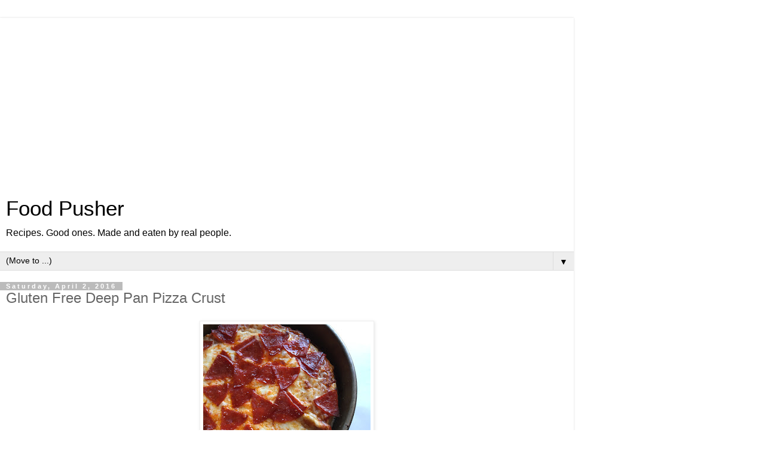

--- FILE ---
content_type: text/html; charset=UTF-8
request_url: http://www.food-pusher.com/2016/04/gluten-free-deep-pan-pizza-crust.html?m=1
body_size: 14771
content:
<!DOCTYPE html>
<html class='v2' dir='ltr' lang='en'>
<head>
<link href='https://www.blogger.com/static/v1/widgets/3772415480-widget_css_mobile_2_bundle.css' rel='stylesheet' type='text/css'/>
<meta content='width=device-width,initial-scale=1.0,minimum-scale=1.0,maximum-scale=1.0' name='viewport'/>
<meta content='text/html; charset=UTF-8' http-equiv='Content-Type'/>
<meta content='blogger' name='generator'/>
<link href='http://www.food-pusher.com/favicon.ico' rel='icon' type='image/x-icon'/>
<link href='http://www.food-pusher.com/2016/04/gluten-free-deep-pan-pizza-crust.html' rel='canonical'/>
<link rel="alternate" type="application/atom+xml" title="Food Pusher - Atom" href="http://www.food-pusher.com/feeds/posts/default" />
<link rel="alternate" type="application/rss+xml" title="Food Pusher - RSS" href="http://www.food-pusher.com/feeds/posts/default?alt=rss" />
<link rel="service.post" type="application/atom+xml" title="Food Pusher - Atom" href="https://www.blogger.com/feeds/8798962679846491705/posts/default" />

<link rel="alternate" type="application/atom+xml" title="Food Pusher - Atom" href="http://www.food-pusher.com/feeds/7351855155449711818/comments/default" />
<!--Can't find substitution for tag [blog.ieCssRetrofitLinks]-->
<link href='https://blogger.googleusercontent.com/img/b/R29vZ2xl/AVvXsEggaoCgUCCO2eobF599ghpNlYag2z0AOtxsV3vJCs4MxyuJjsQl0hmqz8r1RTfTcdrri36XWQI-BJRt8X59zHM1fJWaxkQUNiQpESV-q8ucEyQdXHQw9vwlHx61zw2GCNS55LZcwSxAGPLz/s400/GF+pan+pizza+baked+in+pan.jpg' rel='image_src'/>
<meta content='http://www.food-pusher.com/2016/04/gluten-free-deep-pan-pizza-crust.html' property='og:url'/>
<meta content='Gluten Free Deep Pan Pizza Crust' property='og:title'/>
<meta content='A blog about food, recipes, and most things delicious in life.' property='og:description'/>
<meta content='https://blogger.googleusercontent.com/img/b/R29vZ2xl/AVvXsEggaoCgUCCO2eobF599ghpNlYag2z0AOtxsV3vJCs4MxyuJjsQl0hmqz8r1RTfTcdrri36XWQI-BJRt8X59zHM1fJWaxkQUNiQpESV-q8ucEyQdXHQw9vwlHx61zw2GCNS55LZcwSxAGPLz/w1200-h630-p-k-no-nu/GF+pan+pizza+baked+in+pan.jpg' property='og:image'/>
<title>Food Pusher: Gluten Free Deep Pan Pizza Crust</title>
<style id='page-skin-1' type='text/css'><!--
/*
-----------------------------------------------
Blogger Template Style
Name:     Simple
Designer: Blogger
URL:      www.blogger.com
----------------------------------------------- */
/* Content
----------------------------------------------- */
body {
font: normal normal 12px 'Trebuchet MS', Trebuchet, Verdana, sans-serif;
color: #666666;
background: #ffffff none repeat scroll top left;
padding: 0 0 0 0;
}
html body .region-inner {
min-width: 0;
max-width: 100%;
width: auto;
}
h2 {
font-size: 22px;
}
a:link {
text-decoration:none;
color: #2288bb;
}
a:visited {
text-decoration:none;
color: #888888;
}
a:hover {
text-decoration:underline;
color: #33aaff;
}
.body-fauxcolumn-outer .fauxcolumn-inner {
background: transparent none repeat scroll top left;
_background-image: none;
}
.body-fauxcolumn-outer .cap-top {
position: absolute;
z-index: 1;
height: 400px;
width: 100%;
}
.body-fauxcolumn-outer .cap-top .cap-left {
width: 100%;
background: transparent none repeat-x scroll top left;
_background-image: none;
}
.content-outer {
-moz-box-shadow: 0 0 0 rgba(0, 0, 0, .15);
-webkit-box-shadow: 0 0 0 rgba(0, 0, 0, .15);
-goog-ms-box-shadow: 0 0 0 #333333;
box-shadow: 0 0 0 rgba(0, 0, 0, .15);
margin-bottom: 1px;
}
.content-inner {
padding: 10px 40px;
}
.content-inner {
background-color: #ffffff;
}
/* Header
----------------------------------------------- */
.header-outer {
background: transparent none repeat-x scroll 0 -400px;
_background-image: none;
}
.Header h1 {
font: normal normal 40px 'Trebuchet MS',Trebuchet,Verdana,sans-serif;
color: #000000;
text-shadow: 0 0 0 rgba(0, 0, 0, .2);
}
.Header h1 a {
color: #000000;
}
.Header .description {
font-size: 18px;
color: #000000;
}
.header-inner .Header .titlewrapper {
padding: 22px 0;
}
.header-inner .Header .descriptionwrapper {
padding: 0 0;
}
/* Tabs
----------------------------------------------- */
.tabs-inner .section:first-child {
border-top: 0 solid #dddddd;
}
.tabs-inner .section:first-child ul {
margin-top: -1px;
border-top: 1px solid #dddddd;
border-left: 1px solid #dddddd;
border-right: 1px solid #dddddd;
}
.tabs-inner .widget ul {
background: transparent none repeat-x scroll 0 -800px;
_background-image: none;
border-bottom: 1px solid #dddddd;
margin-top: 0;
margin-left: -30px;
margin-right: -30px;
}
.tabs-inner .widget li a {
display: inline-block;
padding: .6em 1em;
font: normal normal 12px 'Trebuchet MS', Trebuchet, Verdana, sans-serif;
color: #000000;
border-left: 1px solid #ffffff;
border-right: 1px solid #dddddd;
}
.tabs-inner .widget li:first-child a {
border-left: none;
}
.tabs-inner .widget li.selected a, .tabs-inner .widget li a:hover {
color: #000000;
background-color: #eeeeee;
text-decoration: none;
}
/* Columns
----------------------------------------------- */
.main-outer {
border-top: 0 solid #dddddd;
}
.fauxcolumn-left-outer .fauxcolumn-inner {
border-right: 1px solid #dddddd;
}
.fauxcolumn-right-outer .fauxcolumn-inner {
border-left: 1px solid #dddddd;
}
/* Headings
----------------------------------------------- */
div.widget > h2,
div.widget h2.title {
margin: 0 0 1em 0;
font: normal bold 11px 'Trebuchet MS',Trebuchet,Verdana,sans-serif;
color: #000000;
}
/* Widgets
----------------------------------------------- */
.widget .zippy {
color: #999999;
text-shadow: 2px 2px 1px rgba(0, 0, 0, .1);
}
.widget .popular-posts ul {
list-style: none;
}
/* Posts
----------------------------------------------- */
h2.date-header {
font: normal bold 11px Arial, Tahoma, Helvetica, FreeSans, sans-serif;
}
.date-header span {
background-color: #bbbbbb;
color: #ffffff;
padding: 0.4em;
letter-spacing: 3px;
margin: inherit;
}
.main-inner {
padding-top: 35px;
padding-bottom: 65px;
}
.main-inner .column-center-inner {
padding: 0 0;
}
.main-inner .column-center-inner .section {
margin: 0 1em;
}
.post {
margin: 0 0 45px 0;
}
h3.post-title, .comments h4 {
font: normal normal 22px 'Trebuchet MS',Trebuchet,Verdana,sans-serif;
margin: .75em 0 0;
}
.post-body {
font-size: 110%;
line-height: 1.4;
position: relative;
}
.post-body img, .post-body .tr-caption-container, .Profile img, .Image img,
.BlogList .item-thumbnail img {
padding: 2px;
background: #ffffff;
border: 1px solid #eeeeee;
-moz-box-shadow: 1px 1px 5px rgba(0, 0, 0, .1);
-webkit-box-shadow: 1px 1px 5px rgba(0, 0, 0, .1);
box-shadow: 1px 1px 5px rgba(0, 0, 0, .1);
}
.post-body img, .post-body .tr-caption-container {
padding: 5px;
}
.post-body .tr-caption-container {
color: #666666;
}
.post-body .tr-caption-container img {
padding: 0;
background: transparent;
border: none;
-moz-box-shadow: 0 0 0 rgba(0, 0, 0, .1);
-webkit-box-shadow: 0 0 0 rgba(0, 0, 0, .1);
box-shadow: 0 0 0 rgba(0, 0, 0, .1);
}
.post-header {
margin: 0 0 1.5em;
line-height: 1.6;
font-size: 90%;
}
.post-footer {
margin: 20px -2px 0;
padding: 5px 10px;
color: #666666;
background-color: #eeeeee;
border-bottom: 1px solid #eeeeee;
line-height: 1.6;
font-size: 90%;
}
#comments .comment-author {
padding-top: 1.5em;
border-top: 1px solid #dddddd;
background-position: 0 1.5em;
}
#comments .comment-author:first-child {
padding-top: 0;
border-top: none;
}
.avatar-image-container {
margin: .2em 0 0;
}
#comments .avatar-image-container img {
border: 1px solid #eeeeee;
}
/* Comments
----------------------------------------------- */
.comments .comments-content .icon.blog-author {
background-repeat: no-repeat;
background-image: url([data-uri]);
}
.comments .comments-content .loadmore a {
border-top: 1px solid #999999;
border-bottom: 1px solid #999999;
}
.comments .comment-thread.inline-thread {
background-color: #eeeeee;
}
.comments .continue {
border-top: 2px solid #999999;
}
/* Accents
---------------------------------------------- */
.section-columns td.columns-cell {
border-left: 1px solid #dddddd;
}
.blog-pager {
background: transparent url(https://resources.blogblog.com/blogblog/data/1kt/simple/paging_dot.png) repeat-x scroll top center;
}
.blog-pager-older-link, .home-link,
.blog-pager-newer-link {
background-color: #ffffff;
padding: 5px;
}
.footer-outer {
border-top: 1px dashed #bbbbbb;
}
/* Mobile
----------------------------------------------- */
body.mobile  {
background-size: auto;
}
.mobile .body-fauxcolumn-outer {
background: transparent none repeat scroll top left;
}
.mobile .body-fauxcolumn-outer .cap-top {
background-size: 100% auto;
}
.mobile .content-outer {
-webkit-box-shadow: 0 0 3px rgba(0, 0, 0, .15);
box-shadow: 0 0 3px rgba(0, 0, 0, .15);
}
.mobile .tabs-inner .widget ul {
margin-left: 0;
margin-right: 0;
}
.mobile .post {
margin: 0;
}
.mobile .main-inner .column-center-inner .section {
margin: 0;
}
.mobile .date-header span {
padding: 0.1em 10px;
margin: 0 -10px;
}
.mobile h3.post-title {
margin: 0;
}
.mobile .blog-pager {
background: transparent none no-repeat scroll top center;
}
.mobile .footer-outer {
border-top: none;
}
.mobile .main-inner, .mobile .footer-inner {
background-color: #ffffff;
}
.mobile-index-contents {
color: #666666;
}
.mobile-link-button {
background-color: #2288bb;
}
.mobile-link-button a:link, .mobile-link-button a:visited {
color: #ffffff;
}
.mobile .tabs-inner .section:first-child {
border-top: none;
}
.mobile .tabs-inner .PageList .widget-content {
background-color: #eeeeee;
color: #000000;
border-top: 1px solid #dddddd;
border-bottom: 1px solid #dddddd;
}
.mobile .tabs-inner .PageList .widget-content .pagelist-arrow {
border-left: 1px solid #dddddd;
}

--></style>
<style id='template-skin-1' type='text/css'><!--
body {
min-width: 960px;
}
.content-outer, .content-fauxcolumn-outer, .region-inner {
min-width: 960px;
max-width: 960px;
_width: 960px;
}
.main-inner .columns {
padding-left: 0;
padding-right: 0;
}
.main-inner .fauxcolumn-center-outer {
left: 0;
right: 0;
/* IE6 does not respect left and right together */
_width: expression(this.parentNode.offsetWidth -
parseInt("0") -
parseInt("0") + 'px');
}
.main-inner .fauxcolumn-left-outer {
width: 0;
}
.main-inner .fauxcolumn-right-outer {
width: 0;
}
.main-inner .column-left-outer {
width: 0;
right: 100%;
margin-left: -0;
}
.main-inner .column-right-outer {
width: 0;
margin-right: -0;
}
#layout {
min-width: 0;
}
#layout .content-outer {
min-width: 0;
width: 800px;
}
#layout .region-inner {
min-width: 0;
width: auto;
}
body#layout div.add_widget {
padding: 8px;
}
body#layout div.add_widget a {
margin-left: 32px;
}
--></style>
<script type='text/javascript'>
        (function(i,s,o,g,r,a,m){i['GoogleAnalyticsObject']=r;i[r]=i[r]||function(){
        (i[r].q=i[r].q||[]).push(arguments)},i[r].l=1*new Date();a=s.createElement(o),
        m=s.getElementsByTagName(o)[0];a.async=1;a.src=g;m.parentNode.insertBefore(a,m)
        })(window,document,'script','https://www.google-analytics.com/analytics.js','ga');
        ga('create', 'UA-30889252-1', 'auto', 'blogger');
        ga('blogger.send', 'pageview');
      </script>
<link href='https://www.blogger.com/dyn-css/authorization.css?targetBlogID=8798962679846491705&amp;zx=527c4d70-048a-42af-8c74-36f2e1488ed8' media='none' onload='if(media!=&#39;all&#39;)media=&#39;all&#39;' rel='stylesheet'/><noscript><link href='https://www.blogger.com/dyn-css/authorization.css?targetBlogID=8798962679846491705&amp;zx=527c4d70-048a-42af-8c74-36f2e1488ed8' rel='stylesheet'/></noscript>
<meta name='google-adsense-platform-account' content='ca-host-pub-1556223355139109'/>
<meta name='google-adsense-platform-domain' content='blogspot.com'/>

<!-- data-ad-client=ca-pub-7819555558459936 -->

<link rel="stylesheet" href="https://fonts.googleapis.com/css2?display=swap&family=Poppins"></head>
<body class='loading mobile variant-simplysimple'>
<div class='navbar section' id='navbar' name='Navbar'><div class='widget Navbar' data-version='1' id='Navbar1'><script type="text/javascript">
    function setAttributeOnload(object, attribute, val) {
      if(window.addEventListener) {
        window.addEventListener('load',
          function(){ object[attribute] = val; }, false);
      } else {
        window.attachEvent('onload', function(){ object[attribute] = val; });
      }
    }
  </script>
<script type="text/javascript">
(function() {
var script = document.createElement('script');
script.type = 'text/javascript';
script.src = '//pagead2.googlesyndication.com/pagead/js/google_top_exp.js';
var head = document.getElementsByTagName('head')[0];
if (head) {
head.appendChild(script);
}})();
</script>
</div></div>
<div class='body-fauxcolumns'>
<div class='fauxcolumn-outer body-fauxcolumn-outer'>
<div class='cap-top'>
<div class='cap-left'></div>
<div class='cap-right'></div>
</div>
<div class='fauxborder-left'>
<div class='fauxborder-right'></div>
<div class='fauxcolumn-inner'>
</div>
</div>
<div class='cap-bottom'>
<div class='cap-left'></div>
<div class='cap-right'></div>
</div>
</div>
</div>
<div class='content'>
<div class='content-fauxcolumns'>
<div class='fauxcolumn-outer content-fauxcolumn-outer'>
<div class='cap-top'>
<div class='cap-left'></div>
<div class='cap-right'></div>
</div>
<div class='fauxborder-left'>
<div class='fauxborder-right'></div>
<div class='fauxcolumn-inner'>
</div>
</div>
<div class='cap-bottom'>
<div class='cap-left'></div>
<div class='cap-right'></div>
</div>
</div>
</div>
<div class='content-outer'>
<div class='content-cap-top cap-top'>
<div class='cap-left'></div>
<div class='cap-right'></div>
</div>
<div class='fauxborder-left content-fauxborder-left'>
<div class='fauxborder-right content-fauxborder-right'></div>
<div class='content-inner'>
<header>
<div class='header-outer'>
<div class='header-cap-top cap-top'>
<div class='cap-left'></div>
<div class='cap-right'></div>
</div>
<div class='fauxborder-left header-fauxborder-left'>
<div class='fauxborder-right header-fauxborder-right'></div>
<div class='region-inner header-inner'>
<div class='header section' id='header' name='Header'><div class='widget AdSense' data-version='1' id='AdSenseMobileHEADER'>
<div class='widget-content'>
<script async src="https://pagead2.googlesyndication.com/pagead/js/adsbygoogle.js"></script>
<!-- food-pusher_sidebar-left-1_AdSense4_1x1_as -->
<ins class="adsbygoogle"
     style="display:block"
     data-ad-client="ca-pub-7819555558459936"
     data-ad-host="ca-host-pub-1556223355139109"
     data-ad-slot="7241828756"
     data-ad-format="auto"
     data-full-width-responsive="true"></ins>
<script>
(adsbygoogle = window.adsbygoogle || []).push({});
</script>
<div class='clear'></div>
</div>
</div><div class='widget Header' data-version='1' id='Header1'>
<div id='header-inner'>
<div class='titlewrapper'>
<h1 class='title'>
<a href='http://www.food-pusher.com/?m=1'>
Food Pusher
</a>
</h1>
</div>
<div class='descriptionwrapper'>
<p class='description'><span>Recipes. Good ones. Made and eaten by real people. </span></p>
</div>
</div>
</div></div>
</div>
</div>
<div class='header-cap-bottom cap-bottom'>
<div class='cap-left'></div>
<div class='cap-right'></div>
</div>
</div>
</header>
<div class='tabs-outer'>
<div class='tabs-cap-top cap-top'>
<div class='cap-left'></div>
<div class='cap-right'></div>
</div>
<div class='fauxborder-left tabs-fauxborder-left'>
<div class='fauxborder-right tabs-fauxborder-right'></div>
<div class='region-inner tabs-inner'>
<div class='tabs section' id='crosscol' name='Cross-Column'><div class='widget PageList' data-version='1' id='PageList1'>
<h2>Pages</h2>
<div class='widget-content'>
<select id='PageList1_select'>
<option disabled='disabled' hidden='hidden' selected='selected' value=''>
(Move to ...)
</option>
<option value='http://www.food-pusher.com/?m=1'>Home</option>
<option value='http://food-pusher.blogspot.com/search/label/Sweet%20Things'>Sweet Things</option>
<option value='http://food-pusher.blogspot.com/search/label/Not%20Sweet'>Not Sweet</option>
<option value='http://food-pusher.blogspot.com/search/label/Breads'>Breads</option>
<option value='http://food-pusher.blogspot.com/search/label/Gluten-Free'>Gluten-Free Baking</option>
<option value='http://www.food-pusher.com/p/index.html?m=1'>Recipe Index</option>
<option value='http://www.food-pusher.com/search/label/My%20Favorites'>My Favorites</option>
<option value='http://www.food-pusher.com/p/faq_1.html?m=1'>FAQ</option>
<option value='http://www.food-pusher.com/2014/10/about-me.html'>About</option>
</select>
<span class='pagelist-arrow'>&#9660;</span>
<div class='clear'></div>
</div>
</div></div>
<div class='tabs no-items section' id='crosscol-overflow' name='Cross-Column 2'></div>
</div>
</div>
<div class='tabs-cap-bottom cap-bottom'>
<div class='cap-left'></div>
<div class='cap-right'></div>
</div>
</div>
<div class='main-outer'>
<div class='main-cap-top cap-top'>
<div class='cap-left'></div>
<div class='cap-right'></div>
</div>
<div class='fauxborder-left main-fauxborder-left'>
<div class='fauxborder-right main-fauxborder-right'></div>
<div class='region-inner main-inner'>
<div class='columns fauxcolumns'>
<div class='fauxcolumn-outer fauxcolumn-center-outer'>
<div class='cap-top'>
<div class='cap-left'></div>
<div class='cap-right'></div>
</div>
<div class='fauxborder-left'>
<div class='fauxborder-right'></div>
<div class='fauxcolumn-inner'>
</div>
</div>
<div class='cap-bottom'>
<div class='cap-left'></div>
<div class='cap-right'></div>
</div>
</div>
<div class='fauxcolumn-outer fauxcolumn-left-outer'>
<div class='cap-top'>
<div class='cap-left'></div>
<div class='cap-right'></div>
</div>
<div class='fauxborder-left'>
<div class='fauxborder-right'></div>
<div class='fauxcolumn-inner'>
</div>
</div>
<div class='cap-bottom'>
<div class='cap-left'></div>
<div class='cap-right'></div>
</div>
</div>
<div class='fauxcolumn-outer fauxcolumn-right-outer'>
<div class='cap-top'>
<div class='cap-left'></div>
<div class='cap-right'></div>
</div>
<div class='fauxborder-left'>
<div class='fauxborder-right'></div>
<div class='fauxcolumn-inner'>
</div>
</div>
<div class='cap-bottom'>
<div class='cap-left'></div>
<div class='cap-right'></div>
</div>
</div>
<!-- corrects IE6 width calculation -->
<div class='columns-inner'>
<div class='column-center-outer'>
<div class='column-center-inner'>
<div class='main section' id='main' name='Main'><div class='widget Blog' data-version='1' id='Blog1'>
<div class='blog-posts hfeed'>
<div class='date-outer'>
<h2 class='date-header'><span>Saturday, April 2, 2016</span></h2>
<div class='date-posts'>
<div class='post-outer'>
<div class='post hentry uncustomized-post-template' itemscope='itemscope' itemtype='http://schema.org/BlogPosting'>
<meta content='https://blogger.googleusercontent.com/img/b/R29vZ2xl/AVvXsEggaoCgUCCO2eobF599ghpNlYag2z0AOtxsV3vJCs4MxyuJjsQl0hmqz8r1RTfTcdrri36XWQI-BJRt8X59zHM1fJWaxkQUNiQpESV-q8ucEyQdXHQw9vwlHx61zw2GCNS55LZcwSxAGPLz/s72-c/GF+pan+pizza+baked+in+pan.jpg' itemprop='image_url'/>
<meta content='8798962679846491705' itemprop='blogId'/>
<meta content='7351855155449711818' itemprop='postId'/>
<a name='7351855155449711818'></a>
<h3 class='post-title entry-title' itemprop='name'>
Gluten Free Deep Pan Pizza Crust
</h3>
<div class='post-header'>
<div class='post-header-line-1'></div>
</div>
<div class='post-body entry-content' id='post-body-7351855155449711818' itemprop='articleBody'>
<div dir="ltr" style="text-align: left;" trbidi="on">
<table align="center" cellpadding="0" cellspacing="0" class="tr-caption-container" style="margin-left: auto; margin-right: auto; text-align: center;"><tbody>
<tr><td style="text-align: center;"><a href="https://blogger.googleusercontent.com/img/b/R29vZ2xl/AVvXsEggaoCgUCCO2eobF599ghpNlYag2z0AOtxsV3vJCs4MxyuJjsQl0hmqz8r1RTfTcdrri36XWQI-BJRt8X59zHM1fJWaxkQUNiQpESV-q8ucEyQdXHQw9vwlHx61zw2GCNS55LZcwSxAGPLz/s1600/GF+pan+pizza+baked+in+pan.jpg" imageanchor="1" style=""><img border="0" height="280" src="https://blogger.googleusercontent.com/img/b/R29vZ2xl/AVvXsEggaoCgUCCO2eobF599ghpNlYag2z0AOtxsV3vJCs4MxyuJjsQl0hmqz8r1RTfTcdrri36XWQI-BJRt8X59zHM1fJWaxkQUNiQpESV-q8ucEyQdXHQw9vwlHx61zw2GCNS55LZcwSxAGPLz/s280/GF+pan+pizza+baked+in+pan.jpg" width="280" /></a></td></tr>
<tr><td class="tr-caption" style="text-align: center;"><span style="font-family: &quot;helvetica neue&quot; , &quot;arial&quot; , &quot;helvetica&quot; , sans-serif;">Gluten Free Deep Pan Pizza</span></td></tr>
</tbody></table>
<div class="separator" style="clear: both; text-align: center;">
<a href="https://blogger.googleusercontent.com/img/b/R29vZ2xl/AVvXsEidOi4hGC1W_lliNHfG3Kz7uEVpvej1JGv4ym_5NtmRoLqMwYuDUXTmteQZ3M9G5YVqdeQah_i_Qf27jvhD1XcQskoh-t7nABlGiXK2JEyfc8IitcmXsSBBKexPPkYrlaVeony4JAzAtrPG/s1600/GF+pan+pizza+angled.jpg" imageanchor="1" style=""><img border="0" height="210" src="https://blogger.googleusercontent.com/img/b/R29vZ2xl/AVvXsEidOi4hGC1W_lliNHfG3Kz7uEVpvej1JGv4ym_5NtmRoLqMwYuDUXTmteQZ3M9G5YVqdeQah_i_Qf27jvhD1XcQskoh-t7nABlGiXK2JEyfc8IitcmXsSBBKexPPkYrlaVeony4JAzAtrPG/s280/GF+pan+pizza+angled.jpg" width="280" /></a></div>
<span style="font-family: &quot;helvetica neue&quot; , &quot;arial&quot; , &quot;helvetica&quot; , sans-serif;"><br /></span>
<span style="font-family: &quot;helvetica neue&quot; , &quot;arial&quot; , &quot;helvetica&quot; , sans-serif;"><br /></span>
<span style="font-family: &quot;helvetica neue&quot; , &quot;arial&quot; , &quot;helvetica&quot; , sans-serif;">As with regular pizza around here, I get tired of making one kind of gluten free pizza crust for my gluten limited son. Since the kid really loved eating Pizza Hut pizza before going gluten free on his pizza, I figured that I needed to try a pan pizza for him. For this recipe, I just used the recipe for <a href="http://www.food-pusher.com/2013/04/gluten-free-french-rolls.html">Gluten Free French Rolls</a> that originated with a <a href="http://betterbatter.org/french-bread">Gluten Free French Bread recipe on the Better Batter Flour </a>website.</span><br />
<span style="font-family: &quot;helvetica neue&quot; , &quot;arial&quot; , &quot;helvetica&quot; , sans-serif;">I don't know that this pizza tastes like Pizza Hut, but my son said it tasted "like a slice of heaven," and</span><span style="font-family: &quot;helvetica neue&quot; , &quot;arial&quot; , &quot;helvetica&quot; , sans-serif;">&nbsp;"a little more crispy [than other pizza crust], but it's good."&nbsp;</span><span style="font-family: &quot;helvetica neue&quot; , &quot;arial&quot; , &quot;helvetica&quot; , sans-serif;">We'll see how he feels after eating the other two pizzas in the freezer. For now, though, I'm calling it a success. Deep pan pizza for my gluten limited son. Good stuff.</span><br />
<br />
<span style="font-family: &quot;helvetica neue&quot; , &quot;arial&quot; , &quot;helvetica&quot; , sans-serif;"><br /></span>
<span style="font-family: &quot;helvetica neue&quot; , &quot;arial&quot; , &quot;helvetica&quot; , sans-serif; font-size: large;">Gluten Free Deep Pan Pizza Crust</span><br />
<span style="font-family: &quot;helvetica neue&quot; , &quot;arial&quot; , &quot;helvetica&quot; , sans-serif;"><br /></span>
<span style="font-family: &quot;helvetica neue&quot; , &quot;arial&quot; , &quot;helvetica&quot; , sans-serif;">Ingredients:</span><br />
<br />
<ul style="text-align: left;">
<li><span style="font-family: &quot;helvetica neue&quot; , &quot;arial&quot; , &quot;helvetica&quot; , sans-serif;">2 1/2 cups warm water</span></li>
<li><span style="font-family: &quot;helvetica neue&quot; , &quot;arial&quot; , &quot;helvetica&quot; , sans-serif;">3 1/2 cups </span><a href="http://betterbatter.org/products/gluten-free-flour" style="font-family: &#39;Helvetica Neue&#39;, Arial, Helvetica, sans-serif;">Better Batter Gluten Free Flour</a></li>
<li><span style="font-family: &quot;helvetica neue&quot; , &quot;arial&quot; , &quot;helvetica&quot; , sans-serif;">2 teaspoons salt</span></li>
<li><span style="font-family: &quot;helvetica neue&quot; , &quot;arial&quot; , &quot;helvetica&quot; , sans-serif;">1 package (2 1/4 teaspoons) instant yeast</span></li>
<li><span style="font-family: &quot;helvetica neue&quot; , &quot;arial&quot; , &quot;helvetica&quot; , sans-serif;">3 tablespoons (approximately) vegetable or olive oil</span></li>
<li><span style="font-family: &quot;helvetica neue&quot; , &quot;arial&quot; , &quot;helvetica&quot; , sans-serif;">1/4 to 1/2 teaspoon garlic salt</span></li>
</ul>
<br />
<span style="font-family: &quot;helvetica neue&quot; , &quot;arial&quot; , &quot;helvetica&quot; , sans-serif;">Instructions:</span><br />
<br />
<ul style="text-align: left;">
<li><span style="font-family: &quot;helvetica neue&quot; , &quot;arial&quot; , &quot;helvetica&quot; , sans-serif;">Preheat oven to 450 to 500 degrees Fahrenheit.</span></li>
<li><span style="font-family: &quot;helvetica neue&quot; , &quot;arial&quot; , &quot;helvetica&quot; , sans-serif;">In the bowl of a stand mixer fitted with a paddle attachment, place the water, flour, salt, and yeast. Mix on low until flour is moistened. Scrape the sides down and then turn mixer on medium to medium high for about 4 minutes.</span></li>
<li><span style="font-family: &quot;helvetica neue&quot; , &quot;arial&quot; , &quot;helvetica&quot; , sans-serif;">While dough/batter mixes, spray three 9-inch cake pans with nonstick cooking spray. Drizzle about a teaspoon or so of vegetable oil in the bottom of each pan and then sprinkle with a little garlic salt.</span></li>
<li><span style="font-family: &quot;helvetica neue&quot; , &quot;arial&quot; , &quot;helvetica&quot; , sans-serif;">When dough/batter is mixed, scoop about 1/3 of the batter into the center of each pan.</span></li>
<li><span style="font-family: &quot;helvetica neue&quot; , &quot;arial&quot; , &quot;helvetica&quot; , sans-serif;">With wet fingers, spread batter to the edges of the pans, re-wetting fingers as needed to prevent sticking. Drizzle the tops with a little more oil--about 1 to 2 teaspoons each.</span></li>
<li><span style="font-family: &quot;helvetica neue&quot; , &quot;arial&quot; , &quot;helvetica&quot; , sans-serif;">Allow dough/batter to rise for about 40-45 minutes, uncovered.</span></li>
<li><span style="font-family: &quot;helvetica neue&quot; , &quot;arial&quot; , &quot;helvetica&quot; , sans-serif;">Right before baking, poke each pan of dough about 10 times with an oiled finger.</span></li>
<li><span style="font-family: &quot;helvetica neue&quot; , &quot;arial&quot; , &quot;helvetica&quot; , sans-serif;">Place pans in the oven and bake for about 14-18 minutes, or until crust is puffed, set, and starting to brown on the bottom (you'll need to get a spatula or tongs to help lift the crust to get a peak at the bottom).</span></li>
<li><span style="font-family: &quot;helvetica neue&quot; , &quot;arial&quot; , &quot;helvetica&quot; , sans-serif;">Now you have two choices: 1. Top your pizza with your favorite toppings and place back in the hot oven until the cheese is melted and bubbly, or 2. Remove baked crusts to a wire rack to cool completely, place in zip top freezer bags when cool, and freeze until ready to use. Place on parchment or back in a pan when ready to use.</span></li>
</ul>
<br />
<span style="font-family: &quot;helvetica neue&quot; , &quot;arial&quot; , &quot;helvetica&quot; , sans-serif;">Makes 3 nine-inch pizza crusts</span><br />
<span style="font-family: &quot;helvetica neue&quot; , &quot;arial&quot; , &quot;helvetica&quot; , sans-serif;"><br /></span>
<br />
<div class="separator" style="clear: both; text-align: center;">
<a href="https://blogger.googleusercontent.com/img/b/R29vZ2xl/AVvXsEiifA0qgzojyCdH0s2OKFc8jbNZTB6g0c1iAFenENPD6KrzrZYmzaJDFX2PQS2147F8pdJBlldbZwaGkj-v8gGGI6UC8etd_S52Ye6xdxwlYXub3VFvEbKxH4T1n3nN7AxOjMm5e5RPaWtp/s1600/GF+pan+pizza+dough.jpg" imageanchor="1" style=""><img border="0" height="280" src="https://blogger.googleusercontent.com/img/b/R29vZ2xl/AVvXsEiifA0qgzojyCdH0s2OKFc8jbNZTB6g0c1iAFenENPD6KrzrZYmzaJDFX2PQS2147F8pdJBlldbZwaGkj-v8gGGI6UC8etd_S52Ye6xdxwlYXub3VFvEbKxH4T1n3nN7AxOjMm5e5RPaWtp/s280/GF+pan+pizza+dough.jpg" width="280" /></a></div>
<span style="font-family: &quot;helvetica neue&quot; , &quot;arial&quot; , &quot;helvetica&quot; , sans-serif;"><br /></span>
<br />
<div class="separator" style="clear: both; text-align: center;">
<a href="https://blogger.googleusercontent.com/img/b/R29vZ2xl/AVvXsEiHDg8myJ699f4BmE0SZAn1hxyr6AeVWJM6RH-DsB_92vzFteMXfiOMt00kCq6SuAODXMOQ-VMafGIuLVw2M9NO3C0zz9b4zf_eRuwGG9IaTkvdR-Kj04siJaD5rcWQiOjm6s165kHgNgAJ/s1600/GF+pan+pizza+baked.jpg" imageanchor="1" style=""><img border="0" height="280" src="https://blogger.googleusercontent.com/img/b/R29vZ2xl/AVvXsEiHDg8myJ699f4BmE0SZAn1hxyr6AeVWJM6RH-DsB_92vzFteMXfiOMt00kCq6SuAODXMOQ-VMafGIuLVw2M9NO3C0zz9b4zf_eRuwGG9IaTkvdR-Kj04siJaD5rcWQiOjm6s165kHgNgAJ/s280/GF+pan+pizza+baked.jpg" width="280" /></a></div>
<span style="font-family: &quot;helvetica neue&quot; , &quot;arial&quot; , &quot;helvetica&quot; , sans-serif;"><br /></span>
<br />
<div class="separator" style="clear: both; text-align: center;">
<a href="https://blogger.googleusercontent.com/img/b/R29vZ2xl/AVvXsEjGw-ihyphenhyphenS580yAqRSCeXdh53EBt9z0L40q7J-1UGyG2TxjKLv83AZ5In3Gu8PYgpnDoTcY660wk5kCTJ6cqJAel3m00rJx4VpbDyfaMYOl5AmL1WK_4YAURTChW-HnZNeHZ3ov4rrRw7m02/s1600/GF+pan+pizza+cut+view.jpg" imageanchor="1" style=""><img border="0" height="280" src="https://blogger.googleusercontent.com/img/b/R29vZ2xl/AVvXsEjGw-ihyphenhyphenS580yAqRSCeXdh53EBt9z0L40q7J-1UGyG2TxjKLv83AZ5In3Gu8PYgpnDoTcY660wk5kCTJ6cqJAel3m00rJx4VpbDyfaMYOl5AmL1WK_4YAURTChW-HnZNeHZ3ov4rrRw7m02/s280/GF+pan+pizza+cut+view.jpg" width="280" /></a></div>
<table align="center" cellpadding="0" cellspacing="0" class="tr-caption-container" style="margin-left: auto; margin-right: auto; text-align: center;"><tbody>
<tr><td style="text-align: center;"><a href="https://blogger.googleusercontent.com/img/b/R29vZ2xl/AVvXsEgy4gf-hPisFhsF4Mxwa-58u43AXW03L8SsX4BFG3UDhw0fLCpwOQxX0cRFHELTAZh5F-jxzgyrJo99ho4u1ufP8r4wYt0tANtAPjJfTrinmESHhw6Zn_q-addAEP1Ev492ZPXIB_8l2h-d/s1600/gf+pan+pizza+crust+frozen+top.jpg" imageanchor="1" style=""><img border="0" height="280" src="https://blogger.googleusercontent.com/img/b/R29vZ2xl/AVvXsEgy4gf-hPisFhsF4Mxwa-58u43AXW03L8SsX4BFG3UDhw0fLCpwOQxX0cRFHELTAZh5F-jxzgyrJo99ho4u1ufP8r4wYt0tANtAPjJfTrinmESHhw6Zn_q-addAEP1Ev492ZPXIB_8l2h-d/s280/gf+pan+pizza+crust+frozen+top.jpg" width="280" /></a></td></tr>
<tr><td class="tr-caption" style="text-align: center;"><span style="font-family: &quot;Helvetica Neue&quot;,Arial,Helvetica,sans-serif;">These crusts are frozen and ready for more pizza at a later date.</span></td></tr>
</tbody></table>
<div class="separator" style="clear: both; text-align: center;">
<a href="https://blogger.googleusercontent.com/img/b/R29vZ2xl/AVvXsEiGuoLq2QbLJmEJxUltgG2WPwLJz9h7JtREyPTwAKPwlbR8nbgcd1n1BDuZNv6yFi7o2z1WtUtDlQObswGh_ACdW1FUix1kBbVlOjGbnvVenJ0zcRH0SmAAmvlKiy0iuzHytJVdZ2bhawRb/s1600/gf+pan+pizza+crust+frozen+bottom.jpg" imageanchor="1" style=""><img border="0" height="280" src="https://blogger.googleusercontent.com/img/b/R29vZ2xl/AVvXsEiGuoLq2QbLJmEJxUltgG2WPwLJz9h7JtREyPTwAKPwlbR8nbgcd1n1BDuZNv6yFi7o2z1WtUtDlQObswGh_ACdW1FUix1kBbVlOjGbnvVenJ0zcRH0SmAAmvlKiy0iuzHytJVdZ2bhawRb/s280/gf+pan+pizza+crust+frozen+bottom.jpg" width="280" /></a></div>
<br />
<br />
<br /></div>
<div style='clear: both;'></div>
</div>
<div class='post-footer'>
<div class='post-footer-line post-footer-line-1'>
<span class='post-author vcard'>
</span>
<span class='post-timestamp'>
</span>
<span class='post-comment-link'>
</span>
</div>
<div class='post-footer-line post-footer-line-2'>
<div class='mobile-link-button goog-inline-block' id='mobile-share-button'>
<a href='javascript:void(0);'>Share</a>
</div>
</div>
</div>
</div>
<div class='comments' id='comments'>
<a name='comments'></a>
<h4>4 comments:</h4>
<div class='comments-content'>
<script async='async' src='' type='text/javascript'></script>
<script type='text/javascript'>
    (function() {
      var items = null;
      var msgs = null;
      var config = {};

// <![CDATA[
      var cursor = null;
      if (items && items.length > 0) {
        cursor = parseInt(items[items.length - 1].timestamp) + 1;
      }

      var bodyFromEntry = function(entry) {
        var text = (entry &&
                    ((entry.content && entry.content.$t) ||
                     (entry.summary && entry.summary.$t))) ||
            '';
        if (entry && entry.gd$extendedProperty) {
          for (var k in entry.gd$extendedProperty) {
            if (entry.gd$extendedProperty[k].name == 'blogger.contentRemoved') {
              return '<span class="deleted-comment">' + text + '</span>';
            }
          }
        }
        return text;
      }

      var parse = function(data) {
        cursor = null;
        var comments = [];
        if (data && data.feed && data.feed.entry) {
          for (var i = 0, entry; entry = data.feed.entry[i]; i++) {
            var comment = {};
            // comment ID, parsed out of the original id format
            var id = /blog-(\d+).post-(\d+)/.exec(entry.id.$t);
            comment.id = id ? id[2] : null;
            comment.body = bodyFromEntry(entry);
            comment.timestamp = Date.parse(entry.published.$t) + '';
            if (entry.author && entry.author.constructor === Array) {
              var auth = entry.author[0];
              if (auth) {
                comment.author = {
                  name: (auth.name ? auth.name.$t : undefined),
                  profileUrl: (auth.uri ? auth.uri.$t : undefined),
                  avatarUrl: (auth.gd$image ? auth.gd$image.src : undefined)
                };
              }
            }
            if (entry.link) {
              if (entry.link[2]) {
                comment.link = comment.permalink = entry.link[2].href;
              }
              if (entry.link[3]) {
                var pid = /.*comments\/default\/(\d+)\?.*/.exec(entry.link[3].href);
                if (pid && pid[1]) {
                  comment.parentId = pid[1];
                }
              }
            }
            comment.deleteclass = 'item-control blog-admin';
            if (entry.gd$extendedProperty) {
              for (var k in entry.gd$extendedProperty) {
                if (entry.gd$extendedProperty[k].name == 'blogger.itemClass') {
                  comment.deleteclass += ' ' + entry.gd$extendedProperty[k].value;
                } else if (entry.gd$extendedProperty[k].name == 'blogger.displayTime') {
                  comment.displayTime = entry.gd$extendedProperty[k].value;
                }
              }
            }
            comments.push(comment);
          }
        }
        return comments;
      };

      var paginator = function(callback) {
        if (hasMore()) {
          var url = config.feed + '?alt=json&v=2&orderby=published&reverse=false&max-results=50';
          if (cursor) {
            url += '&published-min=' + new Date(cursor).toISOString();
          }
          window.bloggercomments = function(data) {
            var parsed = parse(data);
            cursor = parsed.length < 50 ? null
                : parseInt(parsed[parsed.length - 1].timestamp) + 1
            callback(parsed);
            window.bloggercomments = null;
          }
          url += '&callback=bloggercomments';
          var script = document.createElement('script');
          script.type = 'text/javascript';
          script.src = url;
          document.getElementsByTagName('head')[0].appendChild(script);
        }
      };
      var hasMore = function() {
        return !!cursor;
      };
      var getMeta = function(key, comment) {
        if ('iswriter' == key) {
          var matches = !!comment.author
              && comment.author.name == config.authorName
              && comment.author.profileUrl == config.authorUrl;
          return matches ? 'true' : '';
        } else if ('deletelink' == key) {
          return config.baseUri + '/comment/delete/'
               + config.blogId + '/' + comment.id;
        } else if ('deleteclass' == key) {
          return comment.deleteclass;
        }
        return '';
      };

      var replybox = null;
      var replyUrlParts = null;
      var replyParent = undefined;

      var onReply = function(commentId, domId) {
        if (replybox == null) {
          // lazily cache replybox, and adjust to suit this style:
          replybox = document.getElementById('comment-editor');
          if (replybox != null) {
            replybox.height = '250px';
            replybox.style.display = 'block';
            replyUrlParts = replybox.src.split('#');
          }
        }
        if (replybox && (commentId !== replyParent)) {
          replybox.src = '';
          document.getElementById(domId).insertBefore(replybox, null);
          replybox.src = replyUrlParts[0]
              + (commentId ? '&parentID=' + commentId : '')
              + '#' + replyUrlParts[1];
          replyParent = commentId;
        }
      };

      var hash = (window.location.hash || '#').substring(1);
      var startThread, targetComment;
      if (/^comment-form_/.test(hash)) {
        startThread = hash.substring('comment-form_'.length);
      } else if (/^c[0-9]+$/.test(hash)) {
        targetComment = hash.substring(1);
      }

      // Configure commenting API:
      var configJso = {
        'maxDepth': config.maxThreadDepth
      };
      var provider = {
        'id': config.postId,
        'data': items,
        'loadNext': paginator,
        'hasMore': hasMore,
        'getMeta': getMeta,
        'onReply': onReply,
        'rendered': true,
        'initComment': targetComment,
        'initReplyThread': startThread,
        'config': configJso,
        'messages': msgs
      };

      var render = function() {
        if (window.goog && window.goog.comments) {
          var holder = document.getElementById('comment-holder');
          window.goog.comments.render(holder, provider);
        }
      };

      // render now, or queue to render when library loads:
      if (window.goog && window.goog.comments) {
        render();
      } else {
        window.goog = window.goog || {};
        window.goog.comments = window.goog.comments || {};
        window.goog.comments.loadQueue = window.goog.comments.loadQueue || [];
        window.goog.comments.loadQueue.push(render);
      }
    })();
// ]]>
  </script>
<div id='comment-holder'>
<div class="comment-thread toplevel-thread"><ol id="top-ra"><li class="comment" id="c8730858225943846956"><div class="avatar-image-container"><img src="//www.blogger.com/img/blogger_logo_round_35.png" alt=""/></div><div class="comment-block"><div class="comment-header"><cite class="user"><a href="https://www.blogger.com/profile/18052951744901696636" rel="nofollow">Unknown</a></cite><span class="icon user "></span><span class="datetime secondary-text"><a rel="nofollow" href="http://www.food-pusher.com/2016/04/gluten-free-deep-pan-pizza-crust.html?showComment=1471455193063&amp;m=1#c8730858225943846956">August 17, 2016 at 10:33&#8239;AM</a></span></div><p class="comment-content">CAN I  freeze non-baked dough?</p><span class="comment-actions secondary-text"><a class="comment-reply" target="_self" data-comment-id="8730858225943846956">Reply</a><span class="item-control blog-admin blog-admin pid-1474221063"><a target="_self" href="https://www.blogger.com/comment/delete/8798962679846491705/8730858225943846956">Delete</a></span></span></div><div class="comment-replies"><div id="c8730858225943846956-rt" class="comment-thread inline-thread"><span class="thread-toggle thread-expanded"><span class="thread-arrow"></span><span class="thread-count"><a target="_self">Replies</a></span></span><ol id="c8730858225943846956-ra" class="thread-chrome thread-expanded"><div><li class="comment" id="c2347474002967273362"><div class="avatar-image-container"><img src="//blogger.googleusercontent.com/img/b/R29vZ2xl/AVvXsEhlS52CT9-iUuAGuW38-y0n7nXKiZSaFxDPPk7x_AyTvn7tp8DSatO9kvXE-GSxiZ-n7lDg6mYMvMS4JeqDeZ24iYAdHB9yftGiiGCw0SwNOKsRerz4_789KbnSVl3iWVk/s45-c/profile+pic.jpg" alt=""/></div><div class="comment-block"><div class="comment-header"><cite class="user"><a href="https://www.blogger.com/profile/11299463313148082575" rel="nofollow">Kelly</a></cite><span class="icon user blog-author"></span><span class="datetime secondary-text"><a rel="nofollow" href="http://www.food-pusher.com/2016/04/gluten-free-deep-pan-pizza-crust.html?showComment=1471486167188&amp;m=1#c2347474002967273362">August 17, 2016 at 7:09&#8239;PM</a></span></div><p class="comment-content">Julie, I&#39;ve never tried that, so I can&#39;t say. I just know that freezing post-bake without toppings works for me.</p><span class="comment-actions secondary-text"><span class="item-control blog-admin blog-admin pid-1998067002"><a target="_self" href="https://www.blogger.com/comment/delete/8798962679846491705/2347474002967273362">Delete</a></span></span></div><div class="comment-replies"><div id="c2347474002967273362-rt" class="comment-thread inline-thread hidden"><span class="thread-toggle thread-expanded"><span class="thread-arrow"></span><span class="thread-count"><a target="_self">Replies</a></span></span><ol id="c2347474002967273362-ra" class="thread-chrome thread-expanded"><div></div><div id="c2347474002967273362-continue" class="continue"><a class="comment-reply" target="_self" data-comment-id="2347474002967273362">Reply</a></div></ol></div></div><div class="comment-replybox-single" id="c2347474002967273362-ce"></div></li></div><div id="c8730858225943846956-continue" class="continue"><a class="comment-reply" target="_self" data-comment-id="8730858225943846956">Reply</a></div></ol></div></div><div class="comment-replybox-single" id="c8730858225943846956-ce"></div></li><li class="comment" id="c6651692424188266760"><div class="avatar-image-container"><img src="//www.blogger.com/img/blogger_logo_round_35.png" alt=""/></div><div class="comment-block"><div class="comment-header"><cite class="user"><a href="https://www.blogger.com/profile/18052951744901696636" rel="nofollow">Unknown</a></cite><span class="icon user "></span><span class="datetime secondary-text"><a rel="nofollow" href="http://www.food-pusher.com/2016/04/gluten-free-deep-pan-pizza-crust.html?showComment=1472679598702&amp;m=1#c6651692424188266760">August 31, 2016 at 2:39&#8239;PM</a></span></div><p class="comment-content">And what about I bake the dough with the toppings? </p><span class="comment-actions secondary-text"><a class="comment-reply" target="_self" data-comment-id="6651692424188266760">Reply</a><span class="item-control blog-admin blog-admin pid-1474221063"><a target="_self" href="https://www.blogger.com/comment/delete/8798962679846491705/6651692424188266760">Delete</a></span></span></div><div class="comment-replies"><div id="c6651692424188266760-rt" class="comment-thread inline-thread"><span class="thread-toggle thread-expanded"><span class="thread-arrow"></span><span class="thread-count"><a target="_self">Replies</a></span></span><ol id="c6651692424188266760-ra" class="thread-chrome thread-expanded"><div><li class="comment" id="c6441229024734265644"><div class="avatar-image-container"><img src="//blogger.googleusercontent.com/img/b/R29vZ2xl/AVvXsEhlS52CT9-iUuAGuW38-y0n7nXKiZSaFxDPPk7x_AyTvn7tp8DSatO9kvXE-GSxiZ-n7lDg6mYMvMS4JeqDeZ24iYAdHB9yftGiiGCw0SwNOKsRerz4_789KbnSVl3iWVk/s45-c/profile+pic.jpg" alt=""/></div><div class="comment-block"><div class="comment-header"><cite class="user"><a href="https://www.blogger.com/profile/11299463313148082575" rel="nofollow">Kelly</a></cite><span class="icon user blog-author"></span><span class="datetime secondary-text"><a rel="nofollow" href="http://www.food-pusher.com/2016/04/gluten-free-deep-pan-pizza-crust.html?showComment=1472694391679&amp;m=1#c6441229024734265644">August 31, 2016 at 6:46&#8239;PM</a></span></div><p class="comment-content">I bake it with the toppings on a parchment lined pan at 400 to 450 degrees until it looks done. I haven&#39;t really timed it, though, because I&#39;m usually trying to bake this GF pizza really fast before I make the regular pizza for the rest of the family.</p><span class="comment-actions secondary-text"><span class="item-control blog-admin blog-admin pid-1998067002"><a target="_self" href="https://www.blogger.com/comment/delete/8798962679846491705/6441229024734265644">Delete</a></span></span></div><div class="comment-replies"><div id="c6441229024734265644-rt" class="comment-thread inline-thread hidden"><span class="thread-toggle thread-expanded"><span class="thread-arrow"></span><span class="thread-count"><a target="_self">Replies</a></span></span><ol id="c6441229024734265644-ra" class="thread-chrome thread-expanded"><div></div><div id="c6441229024734265644-continue" class="continue"><a class="comment-reply" target="_self" data-comment-id="6441229024734265644">Reply</a></div></ol></div></div><div class="comment-replybox-single" id="c6441229024734265644-ce"></div></li></div><div id="c6651692424188266760-continue" class="continue"><a class="comment-reply" target="_self" data-comment-id="6651692424188266760">Reply</a></div></ol></div></div><div class="comment-replybox-single" id="c6651692424188266760-ce"></div></li></ol><div id="top-continue" class="continue"><a class="comment-reply" target="_self">Add comment</a></div><div class="comment-replybox-thread" id="top-ce"></div><div class="loadmore hidden" data-post-id="7351855155449711818"><a target="_self">Load more...</a></div></div>
</div>
</div>
<p class='comment-footer'>
<div class='comment-form'>
<a name='comment-form'></a>
<p>Hello! If your comment is more of a question about something you are cooking RIGHT NOW, please email me the question in addition to posting it here. I check my email more frequently than I check my blog comments. :)<br />mckellysu@gmail.com</p>
<a href='https://www.blogger.com/comment/frame/8798962679846491705?po=7351855155449711818&hl=en&saa=85391&origin=http://www.food-pusher.com&m=1' id='comment-editor-src'></a>
<iframe allowtransparency='true' class='blogger-iframe-colorize blogger-comment-from-post' frameborder='0' height='410px' id='comment-editor' name='comment-editor' src='' style='display: none' width='100%'></iframe>
<script src='https://www.blogger.com/static/v1/jsbin/2830521187-comment_from_post_iframe.js' type='text/javascript'></script>
<script type='text/javascript'>
      BLOG_CMT_createIframe('https://www.blogger.com/rpc_relay.html');
    </script>
</div>
</p>
<div id='backlinks-container'>
<div id='Blog1_backlinks-container'>
</div>
</div>
</div>
</div>
</div>
</div>
</div>
<div class='blog-pager' id='blog-pager'>
<div class='mobile-link-button' id='blog-pager-newer-link'>
<a class='blog-pager-newer-link' href='http://www.food-pusher.com/2016/04/tacos-al-pastor.html?m=1' id='Blog1_blog-pager-newer-link' title='Newer Post'>&lsaquo;</a>
</div>
<div class='mobile-link-button' id='blog-pager-older-link'>
<a class='blog-pager-older-link' href='http://www.food-pusher.com/2016/04/simple-shortbread-cookies.html?m=1' id='Blog1_blog-pager-older-link' title='Older Post'>&rsaquo;</a>
</div>
<div class='mobile-link-button' id='blog-pager-home-link'>
<a class='home-link' href='http://www.food-pusher.com/?m=1'>Home</a>
</div>
<div class='mobile-desktop-link'>
<a class='home-link' href='http://www.food-pusher.com/2016/04/gluten-free-deep-pan-pizza-crust.html?m=0'>View web version</a>
</div>
</div>
<div class='clear'></div>
</div></div>
</div>
</div>
<div class='column-left-outer'>
<div class='column-left-inner'>
<aside>
</aside>
</div>
</div>
<div class='column-right-outer'>
<div class='column-right-inner'>
<aside>
</aside>
</div>
</div>
</div>
<div style='clear: both'></div>
<!-- columns -->
</div>
<!-- main -->
</div>
</div>
<div class='main-cap-bottom cap-bottom'>
<div class='cap-left'></div>
<div class='cap-right'></div>
</div>
</div>
<footer>
<div class='footer-outer'>
<div class='footer-cap-top cap-top'>
<div class='cap-left'></div>
<div class='cap-right'></div>
</div>
<div class='fauxborder-left footer-fauxborder-left'>
<div class='fauxborder-right footer-fauxborder-right'></div>
<div class='region-inner footer-inner'>
<div class='foot no-items section' id='footer-1'></div>
<!-- outside of the include in order to lock Attribution widget -->
<div class='foot section' id='footer-3' name='Footer'><div class='widget AdSense' data-version='1' id='AdSenseMobileFOOTER'>
<div class='widget-content'>
<script async src="https://pagead2.googlesyndication.com/pagead/js/adsbygoogle.js"></script>
<!-- food-pusher_sidebar-left-1_AdSense4_1x1_as -->
<ins class="adsbygoogle"
     style="display:block"
     data-ad-client="ca-pub-7819555558459936"
     data-ad-host="ca-host-pub-1556223355139109"
     data-ad-slot="7241828756"
     data-ad-format="auto"
     data-full-width-responsive="true"></ins>
<script>
(adsbygoogle = window.adsbygoogle || []).push({});
</script>
<div class='clear'></div>
</div>
</div><div class='widget Profile' data-version='1' id='Profile1'>
<h2>About Me</h2>
<div class='widget-content'>
<a href='https://www.blogger.com/profile/11299463313148082575'><img alt='My photo' class='profile-img' height='80' src='//blogger.googleusercontent.com/img/b/R29vZ2xl/AVvXsEhlS52CT9-iUuAGuW38-y0n7nXKiZSaFxDPPk7x_AyTvn7tp8DSatO9kvXE-GSxiZ-n7lDg6mYMvMS4JeqDeZ24iYAdHB9yftGiiGCw0SwNOKsRerz4_789KbnSVl3iWVk/s220/profile+pic.jpg' width='80'/></a>
<dl class='profile-datablock'>
<dt class='profile-data'>
<a class='profile-name-link g-profile' href='https://www.blogger.com/profile/11299463313148082575' rel='author' style='background-image: url(//www.blogger.com/img/logo-16.png);'>
</a>
</dt>
<dd class='profile-data'>Des Moines, Iowa, United States</dd>
</dl>
<a class='profile-link' href='https://www.blogger.com/profile/11299463313148082575' rel='author'>View my complete profile</a>
<div class='clear'></div>
</div>
</div><div class='widget Attribution' data-version='1' id='Attribution1'>
<div class='widget-content' style='text-align: center;'>
Powered by <a href='https://www.blogger.com' target='_blank'>Blogger</a>.
</div>
<div class='clear'></div>
</div></div>
</div>
</div>
<div class='footer-cap-bottom cap-bottom'>
<div class='cap-left'></div>
<div class='cap-right'></div>
</div>
</div>
</footer>
<!-- content -->
</div>
</div>
<div class='content-cap-bottom cap-bottom'>
<div class='cap-left'></div>
<div class='cap-right'></div>
</div>
</div>
</div>
<script type='text/javascript'>
    window.setTimeout(function() {
        document.body.className = document.body.className.replace('loading', '');
      }, 10);
  </script>

<script type="text/javascript" src="https://www.blogger.com/static/v1/widgets/2028843038-widgets.js"></script>
<script type='text/javascript'>
var BLOG_BASE_IMAGE_URL = 'https://resources.blogblog.com/img';var BLOG_LANG_DIR = 'ltr';window['__wavt'] = 'AOuZoY66mOqZ0hMl-ZS5viYgMLR2g5VIKg:1769399213173';_WidgetManager._Init('//www.blogger.com/rearrange?blogID\x3d8798962679846491705','//www.food-pusher.com/2016/04/gluten-free-deep-pan-pizza-crust.html?m\x3d1','8798962679846491705');
_WidgetManager._SetDataContext([{'name': 'blog', 'data': {'blogId': '8798962679846491705', 'title': 'Food Pusher', 'url': 'http://www.food-pusher.com/2016/04/gluten-free-deep-pan-pizza-crust.html?m\x3d1', 'canonicalUrl': 'http://www.food-pusher.com/2016/04/gluten-free-deep-pan-pizza-crust.html', 'homepageUrl': 'http://www.food-pusher.com/?m\x3d1', 'searchUrl': 'http://www.food-pusher.com/search', 'canonicalHomepageUrl': 'http://www.food-pusher.com/', 'blogspotFaviconUrl': 'http://www.food-pusher.com/favicon.ico', 'bloggerUrl': 'https://www.blogger.com', 'hasCustomDomain': true, 'httpsEnabled': false, 'enabledCommentProfileImages': true, 'gPlusViewType': 'FILTERED_POSTMOD', 'adultContent': false, 'analyticsAccountNumber': 'UA-30889252-1', 'encoding': 'UTF-8', 'locale': 'en', 'localeUnderscoreDelimited': 'en', 'languageDirection': 'ltr', 'isPrivate': false, 'isMobile': true, 'isMobileRequest': true, 'mobileClass': ' mobile', 'isPrivateBlog': false, 'isDynamicViewsAvailable': true, 'feedLinks': '\x3clink rel\x3d\x22alternate\x22 type\x3d\x22application/atom+xml\x22 title\x3d\x22Food Pusher - Atom\x22 href\x3d\x22http://www.food-pusher.com/feeds/posts/default\x22 /\x3e\n\x3clink rel\x3d\x22alternate\x22 type\x3d\x22application/rss+xml\x22 title\x3d\x22Food Pusher - RSS\x22 href\x3d\x22http://www.food-pusher.com/feeds/posts/default?alt\x3drss\x22 /\x3e\n\x3clink rel\x3d\x22service.post\x22 type\x3d\x22application/atom+xml\x22 title\x3d\x22Food Pusher - Atom\x22 href\x3d\x22https://www.blogger.com/feeds/8798962679846491705/posts/default\x22 /\x3e\n\n\x3clink rel\x3d\x22alternate\x22 type\x3d\x22application/atom+xml\x22 title\x3d\x22Food Pusher - Atom\x22 href\x3d\x22http://www.food-pusher.com/feeds/7351855155449711818/comments/default\x22 /\x3e\n', 'meTag': '', 'adsenseClientId': 'ca-pub-7819555558459936', 'adsenseHostId': 'ca-host-pub-1556223355139109', 'adsenseHasAds': true, 'adsenseAutoAds': false, 'boqCommentIframeForm': true, 'loginRedirectParam': '', 'view': '', 'dynamicViewsCommentsSrc': '//www.blogblog.com/dynamicviews/4224c15c4e7c9321/js/comments.js', 'dynamicViewsScriptSrc': '//www.blogblog.com/dynamicviews/6e0d22adcfa5abea', 'plusOneApiSrc': 'https://apis.google.com/js/platform.js', 'disableGComments': true, 'interstitialAccepted': false, 'sharing': {'platforms': [{'name': 'Get link', 'key': 'link', 'shareMessage': 'Get link', 'target': ''}, {'name': 'Facebook', 'key': 'facebook', 'shareMessage': 'Share to Facebook', 'target': 'facebook'}, {'name': 'BlogThis!', 'key': 'blogThis', 'shareMessage': 'BlogThis!', 'target': 'blog'}, {'name': 'X', 'key': 'twitter', 'shareMessage': 'Share to X', 'target': 'twitter'}, {'name': 'Pinterest', 'key': 'pinterest', 'shareMessage': 'Share to Pinterest', 'target': 'pinterest'}, {'name': 'Email', 'key': 'email', 'shareMessage': 'Email', 'target': 'email'}], 'disableGooglePlus': true, 'googlePlusShareButtonWidth': 0, 'googlePlusBootstrap': '\x3cscript type\x3d\x22text/javascript\x22\x3ewindow.___gcfg \x3d {\x27lang\x27: \x27en\x27};\x3c/script\x3e'}, 'hasCustomJumpLinkMessage': true, 'jumpLinkMessage': 'Read more \x26amp; see recipe \x26gt;\x26gt;', 'pageType': 'item', 'postId': '7351855155449711818', 'postImageThumbnailUrl': 'https://blogger.googleusercontent.com/img/b/R29vZ2xl/AVvXsEggaoCgUCCO2eobF599ghpNlYag2z0AOtxsV3vJCs4MxyuJjsQl0hmqz8r1RTfTcdrri36XWQI-BJRt8X59zHM1fJWaxkQUNiQpESV-q8ucEyQdXHQw9vwlHx61zw2GCNS55LZcwSxAGPLz/s72-c/GF+pan+pizza+baked+in+pan.jpg', 'postImageUrl': 'https://blogger.googleusercontent.com/img/b/R29vZ2xl/AVvXsEggaoCgUCCO2eobF599ghpNlYag2z0AOtxsV3vJCs4MxyuJjsQl0hmqz8r1RTfTcdrri36XWQI-BJRt8X59zHM1fJWaxkQUNiQpESV-q8ucEyQdXHQw9vwlHx61zw2GCNS55LZcwSxAGPLz/s400/GF+pan+pizza+baked+in+pan.jpg', 'pageName': 'Gluten Free Deep Pan Pizza Crust', 'pageTitle': 'Food Pusher: Gluten Free Deep Pan Pizza Crust', 'metaDescription': ''}}, {'name': 'features', 'data': {}}, {'name': 'messages', 'data': {'edit': 'Edit', 'linkCopiedToClipboard': 'Link copied to clipboard!', 'ok': 'Ok', 'postLink': 'Post Link'}}, {'name': 'template', 'data': {'name': 'Simple', 'localizedName': 'Simple', 'isResponsive': false, 'isAlternateRendering': true, 'isCustom': false, 'variant': 'simplysimple', 'variantId': 'simplysimple'}}, {'name': 'view', 'data': {'classic': {'name': 'classic', 'url': '?view\x3dclassic'}, 'flipcard': {'name': 'flipcard', 'url': '?view\x3dflipcard'}, 'magazine': {'name': 'magazine', 'url': '?view\x3dmagazine'}, 'mosaic': {'name': 'mosaic', 'url': '?view\x3dmosaic'}, 'sidebar': {'name': 'sidebar', 'url': '?view\x3dsidebar'}, 'snapshot': {'name': 'snapshot', 'url': '?view\x3dsnapshot'}, 'timeslide': {'name': 'timeslide', 'url': '?view\x3dtimeslide'}, 'isMobile': true, 'title': 'Gluten Free Deep Pan Pizza Crust', 'description': 'A blog about food, recipes, and most things delicious in life.', 'featuredImage': 'https://blogger.googleusercontent.com/img/b/R29vZ2xl/AVvXsEggaoCgUCCO2eobF599ghpNlYag2z0AOtxsV3vJCs4MxyuJjsQl0hmqz8r1RTfTcdrri36XWQI-BJRt8X59zHM1fJWaxkQUNiQpESV-q8ucEyQdXHQw9vwlHx61zw2GCNS55LZcwSxAGPLz/s400/GF+pan+pizza+baked+in+pan.jpg', 'url': 'http://www.food-pusher.com/2016/04/gluten-free-deep-pan-pizza-crust.html?m\x3d1', 'type': 'item', 'isSingleItem': true, 'isMultipleItems': false, 'isError': false, 'isPage': false, 'isPost': true, 'isHomepage': false, 'isArchive': false, 'isLabelSearch': false, 'postId': 7351855155449711818}}]);
_WidgetManager._RegisterWidget('_AdSenseView', new _WidgetInfo('AdSenseMobileHEADER', 'header', document.getElementById('AdSenseMobileHEADER'), {}, 'displayModeFull'));
_WidgetManager._RegisterWidget('_HeaderView', new _WidgetInfo('Header1', 'header', document.getElementById('Header1'), {}, 'displayModeFull'));
_WidgetManager._RegisterWidget('_PageListView', new _WidgetInfo('PageList1', 'crosscol', document.getElementById('PageList1'), {'title': 'Pages', 'links': [{'isCurrentPage': false, 'href': 'http://www.food-pusher.com/?m\x3d1', 'title': 'Home'}, {'isCurrentPage': false, 'href': 'http://food-pusher.blogspot.com/search/label/Sweet%20Things', 'title': 'Sweet Things'}, {'isCurrentPage': false, 'href': 'http://food-pusher.blogspot.com/search/label/Not%20Sweet', 'title': 'Not Sweet'}, {'isCurrentPage': false, 'href': 'http://food-pusher.blogspot.com/search/label/Breads', 'title': 'Breads'}, {'isCurrentPage': false, 'href': 'http://food-pusher.blogspot.com/search/label/Gluten-Free', 'title': 'Gluten-Free Baking'}, {'isCurrentPage': false, 'href': 'http://www.food-pusher.com/p/index.html?m\x3d1', 'id': '7477953132339056805', 'title': 'Recipe Index'}, {'isCurrentPage': false, 'href': 'http://www.food-pusher.com/search/label/My%20Favorites', 'title': 'My Favorites'}, {'isCurrentPage': false, 'href': 'http://www.food-pusher.com/p/faq_1.html?m\x3d1', 'id': '6212108810698605526', 'title': 'FAQ'}, {'isCurrentPage': false, 'href': 'http://www.food-pusher.com/2014/10/about-me.html', 'title': 'About'}], 'mobile': true, 'showPlaceholder': true, 'hasCurrentPage': false}, 'displayModeFull'));
_WidgetManager._RegisterWidget('_BlogView', new _WidgetInfo('Blog1', 'main', document.getElementById('Blog1'), {'cmtInteractionsEnabled': false, 'mobile': true}, 'displayModeFull'));
_WidgetManager._RegisterWidget('_AdSenseView', new _WidgetInfo('AdSenseMobileFOOTER', 'footer-3', document.getElementById('AdSenseMobileFOOTER'), {}, 'displayModeFull'));
_WidgetManager._RegisterWidget('_ProfileView', new _WidgetInfo('Profile1', 'footer-3', document.getElementById('Profile1'), {}, 'displayModeFull'));
_WidgetManager._RegisterWidget('_AttributionView', new _WidgetInfo('Attribution1', 'footer-3', document.getElementById('Attribution1'), {}, 'displayModeFull'));
_WidgetManager._RegisterWidget('_NavbarView', new _WidgetInfo('Navbar1', 'navbar', document.getElementById('Navbar1'), {}, 'displayModeFull'));
</script>
</body>
</html>

--- FILE ---
content_type: text/html; charset=utf-8
request_url: https://www.google.com/recaptcha/api2/aframe
body_size: 267
content:
<!DOCTYPE HTML><html><head><meta http-equiv="content-type" content="text/html; charset=UTF-8"></head><body><script nonce="7NqRpPovLvg32l5n4hCY4g">/** Anti-fraud and anti-abuse applications only. See google.com/recaptcha */ try{var clients={'sodar':'https://pagead2.googlesyndication.com/pagead/sodar?'};window.addEventListener("message",function(a){try{if(a.source===window.parent){var b=JSON.parse(a.data);var c=clients[b['id']];if(c){var d=document.createElement('img');d.src=c+b['params']+'&rc='+(localStorage.getItem("rc::a")?sessionStorage.getItem("rc::b"):"");window.document.body.appendChild(d);sessionStorage.setItem("rc::e",parseInt(sessionStorage.getItem("rc::e")||0)+1);localStorage.setItem("rc::h",'1769399216019');}}}catch(b){}});window.parent.postMessage("_grecaptcha_ready", "*");}catch(b){}</script></body></html>

--- FILE ---
content_type: text/plain
request_url: https://www.google-analytics.com/j/collect?v=1&_v=j102&a=1173923842&t=pageview&_s=1&dl=http%3A%2F%2Fwww.food-pusher.com%2F2016%2F04%2Fgluten-free-deep-pan-pizza-crust.html%3Fm%3D1&ul=en-us%40posix&dt=Food%20Pusher%3A%20Gluten%20Free%20Deep%20Pan%20Pizza%20Crust&sr=1280x720&vp=1280x720&_u=IEBAAEABAAAAACAAI~&jid=1563635903&gjid=962629955&cid=199258412.1769399214&tid=UA-30889252-1&_gid=1328745893.1769399214&_r=1&_slc=1&z=1686677110
body_size: -451
content:
2,cG-GXY3BW16F3